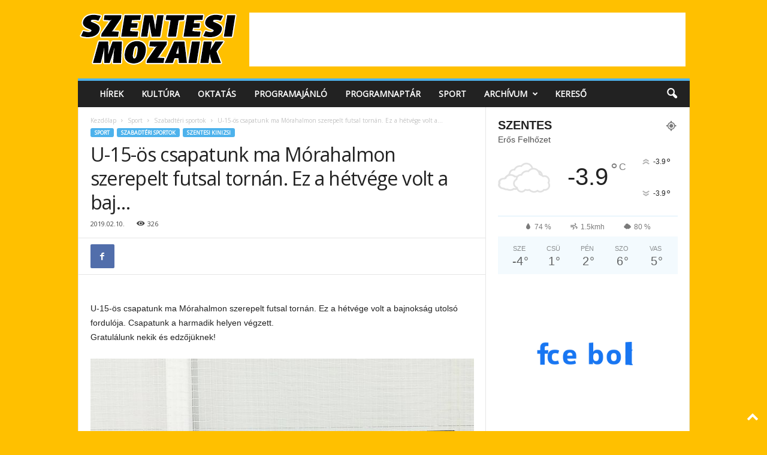

--- FILE ---
content_type: text/html; charset=utf-8
request_url: https://www.google.com/recaptcha/api2/aframe
body_size: 269
content:
<!DOCTYPE HTML><html><head><meta http-equiv="content-type" content="text/html; charset=UTF-8"></head><body><script nonce="r6KGvHWT67ikzUV0Dz2RyA">/** Anti-fraud and anti-abuse applications only. See google.com/recaptcha */ try{var clients={'sodar':'https://pagead2.googlesyndication.com/pagead/sodar?'};window.addEventListener("message",function(a){try{if(a.source===window.parent){var b=JSON.parse(a.data);var c=clients[b['id']];if(c){var d=document.createElement('img');d.src=c+b['params']+'&rc='+(localStorage.getItem("rc::a")?sessionStorage.getItem("rc::b"):"");window.document.body.appendChild(d);sessionStorage.setItem("rc::e",parseInt(sessionStorage.getItem("rc::e")||0)+1);localStorage.setItem("rc::h",'1769001367457');}}}catch(b){}});window.parent.postMessage("_grecaptcha_ready", "*");}catch(b){}</script></body></html>